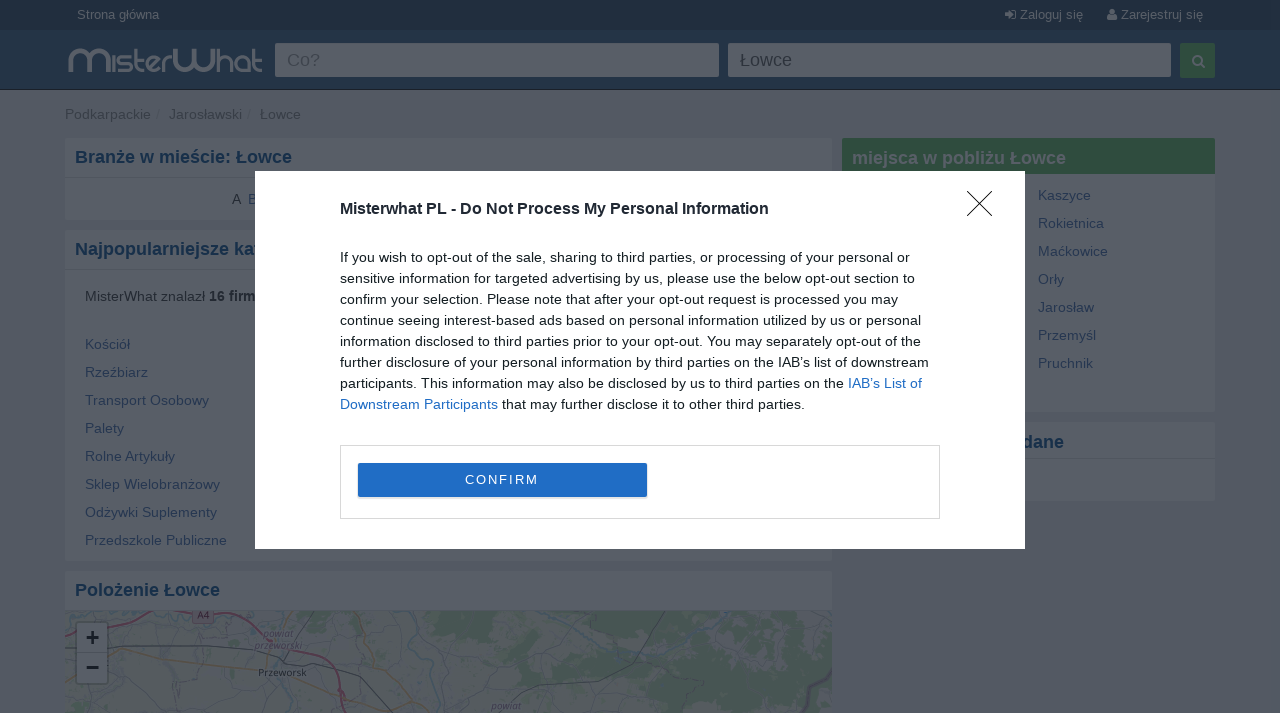

--- FILE ---
content_type: text/html; charset=utf-8
request_url: https://www.misterwhat.pl/podkarpackie/jaroslawski/1708_lowce
body_size: 4724
content:
<!DOCTYPE html PUBLIC "-//W3C//DTD XHTML 1.0 Transitional//EN" "https://www.w3.org/TR/xhtml1/DTD/xhtml1-transitional.dtd">
<html xmlns="https://www.w3.org/1999/xhtml" xmlns:fb="https://www.facebook.com/2008/fbml" xmlns:og="https://opengraphprotocol.org/schema/">
<head>
    <link href="//s3-eu-west-1.amazonaws.com/cdn.misterwhat.com/apple-touch-icon.png" rel="apple-touch-icon" />
    <link href="//s3-eu-west-1.amazonaws.com/cdn.misterwhat.com/apple-touch-icon-76x76.png" rel="apple-touch-icon" sizes="76x76" />
    <link href="//s3-eu-west-1.amazonaws.com/cdn.misterwhat.com/apple-touch-icon-120x120.png" rel="apple-touch-icon" sizes="120x120" />
    <link href="//s3-eu-west-1.amazonaws.com/cdn.misterwhat.com/apple-touch-icon-152x152.png" rel="apple-touch-icon" sizes="152x152" />
    <link href="//s3-eu-west-1.amazonaws.com/cdn.misterwhat.com/images/favicon.ico" rel="shortcut icon" type="image/x-icon" />    
    
     
            
    <script>!function(){var e=window.location.hostname,t=document.createElement("script"),a=document.getElementsByTagName("script")[0],i="https://cmp.inmobi.com".concat("/choice/","pRRGuSxs54qRF","/",e,"/choice.js?tag_version=V3"),s=0;t.async=!0,t.type="text/javascript",t.src=i,a.parentNode.insertBefore(t,a),!function e(){for(var t,a="__tcfapiLocator",i=[],s=window;s;){try{if(s.frames[a]){t=s;break}}catch(n){}if(s===window.top)break;s=s.parent}t||(!function e(){var t=s.document,i=!!s.frames[a];if(!i){if(t.body){var n=t.createElement("iframe");n.style.cssText="display:none",n.name=a,t.body.appendChild(n)}else setTimeout(e,5)}return!i}(),s.__tcfapi=function e(){var t,a=arguments;if(!a.length)return i;if("setGdprApplies"===a[0])a.length>3&&2===a[2]&&"boolean"==typeof a[3]&&(t=a[3],"function"==typeof a[2]&&a[2]("set",!0));else if("ping"===a[0]){var s={gdprApplies:t,cmpLoaded:!1,cmpStatus:"stub"};"function"==typeof a[2]&&a[2](s)}else"init"===a[0]&&"object"==typeof a[3]&&(a[3]=Object.assign(a[3],{tag_version:"V3"})),i.push(a)},s.addEventListener("message",function e(t){var a="string"==typeof t.data,i={};try{i=a?JSON.parse(t.data):t.data}catch(s){}var n=i.__tcfapiCall;n&&window.__tcfapi(n.command,n.version,function(e,i){var s={__tcfapiReturn:{returnValue:e,success:i,callId:n.callId}};a&&(s=JSON.stringify(s)),t&&t.source&&t.source.postMessage&&t.source.postMessage(s,"*")},n.parameter)},!1))}();var n=function(){var e=arguments;typeof window.__uspapi!==n&&setTimeout(function(){void 0!==window.__uspapi&&window.__uspapi.apply(window.__uspapi,e)},500)},p=function(){s++,window.__uspapi===n&&s<3?console.warn("USP is not accessible"):clearInterval(r)};if(void 0===window.__uspapi){window.__uspapi=n;var r=setInterval(p,6e3)}}();</script>    <meta name="viewport" content="width=device-width, initial-scale=1, maximum-scale=1, user-scalable=0">
    <meta name="keywords" content="Łowce - Jarosławski - , wyszukiwanie lokalne, katalog małych firm, mapa, firmy, sklepy, puby, restauracje" />
    <meta name="description" content="Znajdź firmy, sklepy, bary, restauracje i inne użyteczne lokalne usługi w Łowce" />
    
    <meta http-equiv="content-language" content="pl"/>
    <meta http-equiv="Content-Type" content="text/html; charset=UTF-8" />
    <meta http-equiv="X-UA-Compatible" content="IE=edge"> 
 
   
    <title>Łowce - Jarosławski Katalog firm - firmy, sklepy, restauracje, puby, biura rachunkowe, murarze, prawnicy i więcej </title>
    
    
    <!-- Bootstrap -->
    <link href="//www.misterwhat.pl/css/bootstrap.css" rel="stylesheet" media="screen">   
    <link href="//netdna.bootstrapcdn.com/font-awesome/3.2.1/css/font-awesome.min.css" rel="stylesheet">
    <!--[if IE 7]>
	<link rel="stylesheet" href="//www.misterwhat.pl/css/font-awesome-ie7.min.css">
    <![endif]-->
    <link media="all" type="text/css" href="//www.misterwhat.pl/css/css.php?ver=3.3" rel="stylesheet" />
    


    <script type="text/javascript" charset="utf-8">   
  (function(i,s,o,g,r,a,m){i['GoogleAnalyticsObject']=r;i[r]=i[r]||function(){
  (i[r].q=i[r].q||[]).push(arguments)},i[r].l=1*new Date();a=s.createElement(o),
  m=s.getElementsByTagName(o)[0];a.async=1;a.src=g;m.parentNode.insertBefore(a,m)
  })(window,document,'script','//www.google-analytics.com/analytics.js','ga');ga('set', 'anonymizeIp', true);ga('create', 'UA-7273410-5', 'misterwhat.pl');ga('send', 'pageview');
    
    </script>
   

</head>

<body id="city" class="">

<header id="topHead" class="navbar navbar-inverse navbar-fixed-top blue" role="navigation">
    <section id="topMenu" class="hidden-xs" style="height:30px; background:#26425E;margin-bottom:5px">
    <div class="container" style="color:white"> 
      <a href="/" class="btn btn-blue btn-blue-top left">Strona główna</a><a  href="/user/register?" rel="nofollow"
                  class="btn btn-blue btn-blue-top right"><i class="icon-user"></i> Zarejestruj się</a>
                <a  href="/user/login?&ref=%2F%2Fwww.misterwhat.pl%2Fpodkarpackie%2Fjaroslawski%2F1708_lowce"
                 rel="nofollow" class="btn btn-blue btn-blue-top right"><i class="icon-signin"></i> Zaloguj się</a>    </div>
    </section>
    <div class="container">
        <div class="navbar-header">
          <button type="button" class="navbar-toggle label-success" data-toggle="collapse" data-target=".navbar-search"><span class="sr-only">Toggle Search</span><i class="icon-search"></i></button>
	  <button type="button" class="navbar-toggle label-success" data-toggle="collapse" data-target=".navbar-user"><span class="sr-only">Toggle navigation</span><i class="icon-reorder"></i></button>
	   <a class="navbar-brand visible-xs" href="//www.misterwhat.pl"><img alt="MisterWhat" class="nav-logo" src="//s3-eu-west-1.amazonaws.com/cdn.misterwhat.pl/images/mw-200x30.png"></a>  
        </div>
        <div class="navbar-collapse navbar-search collapse navbarMenu" >
	    <div class="hidden-xs">
		<div class="header-left">
		    <a  class="nav-logo" href="//www.misterwhat.pl"><img alt="MisterWhat" src="//s3-eu-west-1.amazonaws.com/cdn.misterwhat.pl/images/mw-200x30.png"></a>  
		</div>
		<div class="header-right">
		    
	<style>
		.form-wrap .icon-remove-sign { color: #999; display: none; font-size: 21px; position: absolute; right: 15px; top: 7px; cursor: pointer; } 
		.form-wrap .inpwrap { position: relative; }
	</style>	
	<div class="form-wrap">
	<form class="navbar-form navbar-right" role="form" action="//www.misterwhat.pl/search" method="get" id="formsearch">
        <div class="form-left">
            <div class="input-wrap">
                <table class="table-form">
                    <tr>
                        <td>
			 <div class="inpwrap">
                            <input type="text" name="what" placeholder="Co?" class="input-form form-control" id="what" value=""><i class="icon-remove-sign"></i>
                         </div>
                        </td>
                        <td>
			 <div class="inpwrap">
                           <input type="text" name="where" placeholder="Gdzie?" class="input-form form-control " id="where" value="Łowce"><i class="icon-remove-sign"></i>
                         </div>
                        </td>
                        
                    </tr>            
                </table>
            </div>
        </div>
        <div class="form-right">
            <button type="submit" class="btn btn-success"><i class="icon-search"></i></button>
        </div>
	</form>
    </div>		</div>
	    </div>
	    <div class="visible-xs">
		
	<div class="form-xs">
	<form role="form" action="//www.misterwhat.pl/search" method="get" >
	    <div class="form-group">
		<input type="text" name="what" placeholder="Co?" class="form-control" value="">
	    </div>
	    <div class="form-group">
		<input type="text" name="where" placeholder="Gdzie?" class="form-control" value="Łowce">
	    </div>
	    <div class="form-group">
		<button type="submit" class="btn btn-success"><i class="icon-search"></i></button>
	    </div>
	</form>
	</div>
		    </div>
        </div>
	<div class="navbar-collapse navbar-user collapse navbarMenu">
	    <div class="visible-xs">
		<div class="pad text-center">
		<a  href="/user/login?&ref=%2F%2Fwww.misterwhat.pl%2Fpodkarpackie%2Fjaroslawski%2F1708_lowce" rel="nofollow">Zaloguj się</a> &nbsp;
             <a  href="/user/register?" rel="nofollow"><button class="btn btn-success"><b>Zarejestruj się</b></button></a>		</div>
	    </div>
	</div>
    </div>
</header>

<div class="container">
   <div class="navbar-collapse collapse navbar-user-big" >
	   <div class="row">
	       <ul class="breadcrumb  navbar-left" itemscope itemtype="//schema.org/WebPage">
		   <li><span itemprop="breadcrumb"><a data-skpa="1" href="//www.misterwhat.pl/podkarpackie" title="Podkarpackie">Podkarpackie</a></span></li><li><span itemprop="breadcrumb"><a data-skpa="1" href="/podkarpackie/jaroslawski" title="Jarosławski">Jarosławski</a></span></li><li><span itemprop="breadcrumb"><a data-skpa="1" href="/podkarpackie/jaroslawski/1708_lowce" title="Łowce">Łowce</a></span></li>
	       </ul>
	       
	   </div>
   </div>
</div><section class="container">	
	<div class="col-md-8 col-main" role="main">
	    <div class="box"  ><div class="roundTop box_blue"><h1>Branże w mieście: Łowce </h1></div><div class="roundBottom box_gray"><div class="selectiniz">A <a href="/podkarpackie/jaroslawski/1708_lowce/B">B</a> C D E F <a href="/podkarpackie/jaroslawski/1708_lowce/G">G</a> <a href="/podkarpackie/jaroslawski/1708_lowce/H">H</a> <a href="/podkarpackie/jaroslawski/1708_lowce/I">I</a> J <a href="/podkarpackie/jaroslawski/1708_lowce/K">K</a> <a href="/podkarpackie/jaroslawski/1708_lowce/L">L</a> M N <a href="/podkarpackie/jaroslawski/1708_lowce/O">O</a> <a href="/podkarpackie/jaroslawski/1708_lowce/P">P</a> Q <a href="/podkarpackie/jaroslawski/1708_lowce/R">R</a> <a href="/podkarpackie/jaroslawski/1708_lowce/S">S</a> <a href="/podkarpackie/jaroslawski/1708_lowce/T">T</a> U V W X Y Z </div><div class="linecl"></div></div></div><div class="box"  ><div class="roundTop box_blue"><h2>Najpopularniejsze kategorie w Łowce</h2></div><div class="roundBottom box_gray"><div class=""><p style="margin: 5px 10px 20px;"> MisterWhat znalazł <b>16 firm </b> w mieście: Łowce </p><div class="citylist col-sm-6 col-xs-12"><a data-skpa="1" href="/podkarpackie/jaroslawski/1708_lowce/kosciol">Kościół </a><i class="pull-right">2</i></div><div class="citylist col-sm-6 col-xs-12"><a data-skpa="1" href="/podkarpackie/jaroslawski/1708_lowce/gips-wapno-cement">Gips, Wapno, Cement </a><i class="pull-right">1</i></div><div class="citylist col-sm-6 col-xs-12"><a data-skpa="1" href="/podkarpackie/jaroslawski/1708_lowce/rzezbiarz">Rzeźbiarz </a><i class="pull-right">1</i></div><div class="citylist col-sm-6 col-xs-12"><a data-skpa="1" href="/podkarpackie/jaroslawski/1708_lowce/internet-dostawcy-uslugi">Internet Dostawcy, Usługi </a><i class="pull-right">1</i></div><div class="citylist col-sm-6 col-xs-12"><a data-skpa="1" href="/podkarpackie/jaroslawski/1708_lowce/transport-osobowy">Transport Osobowy </a><i class="pull-right">1</i></div><div class="citylist col-sm-6 col-xs-12"><a data-skpa="1" href="/podkarpackie/jaroslawski/1708_lowce/lesnictwo-uslugi">Leśnictwo Usługi </a><i class="pull-right">1</i></div><div class="citylist col-sm-6 col-xs-12"><a data-skpa="1" href="/podkarpackie/jaroslawski/1708_lowce/palety">Palety </a><i class="pull-right">1</i></div><div class="citylist col-sm-6 col-xs-12"><a data-skpa="1" href="/podkarpackie/jaroslawski/1708_lowce/ogrodzenia-bramy">Ogrodzenia, Bramy </a><i class="pull-right">1</i></div><div class="citylist col-sm-6 col-xs-12"><a data-skpa="1" href="/podkarpackie/jaroslawski/1708_lowce/rolne-artykuly">Rolne Artykuły </a><i class="pull-right">1</i></div><div class="citylist col-sm-6 col-xs-12"><a data-skpa="1" href="/podkarpackie/jaroslawski/1708_lowce/hurtownie-wielobranzowe">Hurtownie Wielobranżowe </a><i class="pull-right">1</i></div><div class="citylist col-sm-6 col-xs-12"><a data-skpa="1" href="/podkarpackie/jaroslawski/1708_lowce/sklep-wielobranzowy">Sklep Wielobranżowy </a><i class="pull-right">1</i></div><div class="citylist col-sm-6 col-xs-12"><a data-skpa="1" href="/podkarpackie/jaroslawski/1708_lowce/transport">Transport </a><i class="pull-right">1</i></div><div class="citylist col-sm-6 col-xs-12"><a data-skpa="1" href="/podkarpackie/jaroslawski/1708_lowce/odzywki-suplementy">Odżywki Suplementy </a><i class="pull-right">1</i></div><div class="citylist col-sm-6 col-xs-12"><a data-skpa="1" href="/podkarpackie/jaroslawski/1708_lowce/biuro-projektowe">Biuro Projektowe </a><i class="pull-right">1</i></div><div class="citylist col-sm-6 col-xs-12"><a data-skpa="1" href="/podkarpackie/jaroslawski/1708_lowce/przedszkole-publiczne">Przedszkole Publiczne </a><i class="pull-right">1</i></div></div><div class="linecl"></div></div></div><div class="box nopadding"  ><div class="roundTop box_blue"><h2>Polożenie Łowce </h2></div><div class="roundBottom box_gray"><link rel="stylesheet" href="//cdnjs.cloudflare.com/ajax/libs/leaflet/1.2.0/leaflet.css" />
                        <script src="//cdnjs.cloudflare.com/ajax/libs/leaflet/1.2.0/leaflet.js"></script>
                     <div id="map" style="height:400px;"></div><div class="linecl"></div></div></div>	</div>
	<div class="col-md-4 col-right" role="complementary">
	    <div class="box"  ><div class="roundTop box_green">miejsca w pobliżu Łowce</div><div class="roundBottom box_gray"><div class="row"><div class="col-sm-6"><a href="/podkarpackie/jaroslawski/1694_chlopice" >Chłopice</a></div> <div class="col-sm-6"><a href="/podkarpackie/przemyski/1824_kaszyce" >Kaszyce</a></div> <div class="col-sm-6"><a href="/podkarpackie/jaroslawski/1697_munina" >Munina</a></div> <div class="col-sm-6"><a href="/podkarpackie/jaroslawski/1702_rokietnica" >Rokietnica</a></div> <div class="col-sm-6"><a href="/podkarpackie/jaroslawski/1701_radymno" >Radymno</a></div> <div class="col-sm-6"><a href="/podkarpackie/przemyski/1827_mackowice" >Maćkowice</a></div> <div class="col-sm-6"><a href="/podkarpackie/jaroslawski/1703_rozwienica" >Roźwienica</a></div> <div class="col-sm-6"><a href="/podkarpackie/przemyski/1831_orly" >Orły</a></div> <div class="col-sm-6"><a href="/podkarpackie/przemyski/1830_orzechowce" >Orzechowce</a></div> <div class="col-sm-6"><a href="/podkarpackie/jaroslawski/1695_jaroslaw" >Jarosław</a></div> <div class="col-sm-6"><a href="/podkarpackie/jaroslawski/1704_sosnica" >Sośnica</a></div> <div class="col-sm-6"><a href="/podkarpackie/przemysl/1838_przemysl" >Przemyśl</a></div> <div class="col-sm-6"><a href="/podkarpackie/przemyski/1837_zurawica" >Żurawica</a></div> <div class="col-sm-6"><a href="/podkarpackie/jaroslawski/1699_pruchnik" >Pruchnik</a></div> <div class="col-sm-6"><a href="/podkarpackie/jaroslawski/1696_laszki" >Laszki</a></div> </div><div class="linecl"></div></div></div><div class="box"  ><div class="roundTop box_blue">Łowce - Najnowsze dane</div><div class="roundBottom box_gray"><div><a href="/company/1101280-dekoktum-lowce">Dekoktum</a><br></div><div class="linecl"></div></div></div>	</div>
    
        
</section> 

<footer>
    <div class="container">
	<p class="text-muted"><div>
	<b>MisterWhat</b> Copyright &copy; 2011-2026 <br/>
	<a href="//www.misterwhat.pl/content/about-us">O nas</a> - 
	<a href="//www.misterwhat.pl/content/terms">Zasady Użytkowania</a> - 
       	<a href="//www.misterwhat.pl/content/privacy">Polityka Prywatności</a> - 
	<a href="//www.misterwhat.pl/content/faq">FAQ</a></div></p>
    </div>
</footer>

<script type="text/javascript" src="//www.google.com/jsapi"></script><script type="text/javascript" charset="utf-8"></script><script type="text/javascript" src="//www.misterwhat.pl/js/js.php?ver=3.0"></script>
<!-- script src="/js/jquery.glide.min.js"></script -->
<script type="text/javascript">var map = L.map("map").setView([49.9383200, 22.7202400], 10);L.tileLayer("//{s}.tile.openstreetmap.org/{z}/{x}/{y}.png", {attribution: "&copy; <a href=\"//osm.org/copyright\">OpenStreetMap</a> contributors"}).addTo(map);function tol(link, c, a){try {_gaq.push(['_trackEvent', c , a])} catch(err){}setTimeout(function() {win=window.open(link.href,'_blank');try{win.focus()}catch(h){}return false}, 100)}
$(".inpwrap").mouseenter(function() { $(this).find("i").show(); }) .mouseleave(function() { $(this).find("i" ).hide(); });
$(".inpwrap .icon-remove-sign").live("click",function(){$(this).parent().find("input").val("").focus()});
</script>

</body>
</html>
